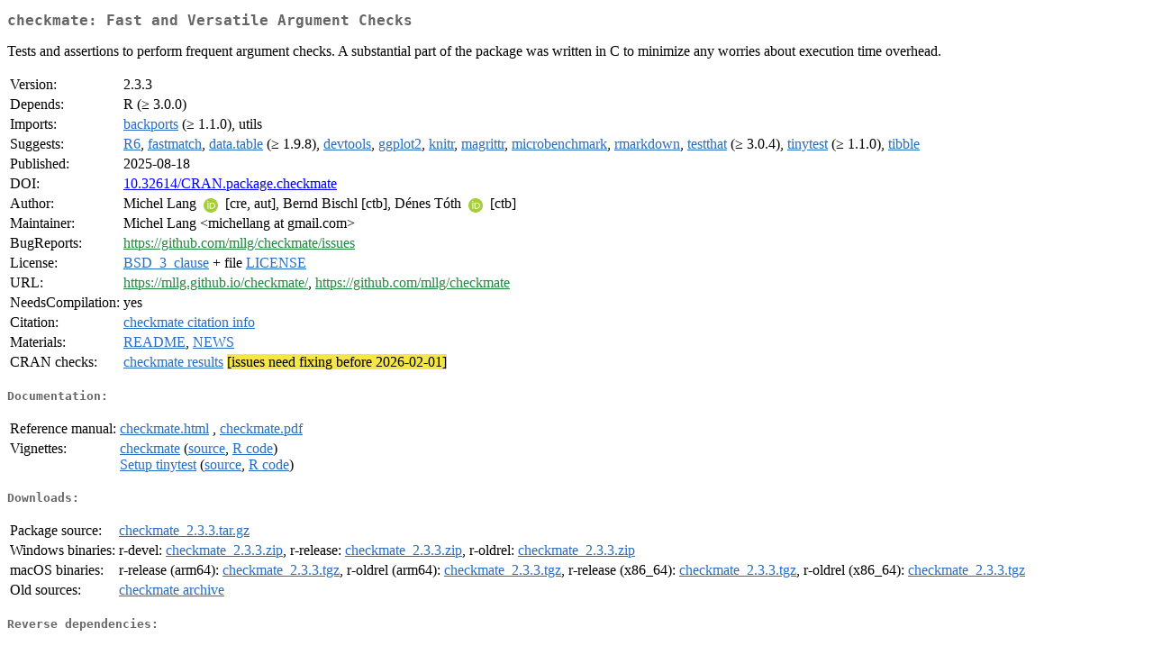

--- FILE ---
content_type: text/html; charset=utf-8
request_url: https://stat.ethz.ch/CRAN/web/packages/checkmate/index.html
body_size: 51432
content:
<!DOCTYPE html>
<html>
<head>
<title>CRAN: Package checkmate</title>
<link rel="canonical" href="https://CRAN.R-project.org/package=checkmate"/>
<link rel="stylesheet" type="text/css" href="../../CRAN_web.css" />
<meta http-equiv="Content-Type" content="text/html; charset=utf-8" />
<meta name="viewport" content="width=device-width, initial-scale=1.0, user-scalable=yes"/>
<meta name="citation_title" content="Fast and Versatile Argument Checks [R package checkmate version 2.3.3]" />
<meta name="citation_author" content="Michel Lang" />
<meta name="citation_publication_date" content="2025-08-18" />
<meta name="citation_public_url" content="https://CRAN.R-project.org/package=checkmate" />
<meta name="DC.identifier" content="https://CRAN.R-project.org/package=checkmate" />
<meta name="DC.publisher" content="Comprehensive R Archive Network (CRAN)" />
<meta name="twitter:card" content="summary" />
<meta property="og:title" content="checkmate: Fast and Versatile Argument Checks" />
<meta property="og:description" content="Tests and assertions to perform frequent argument checks. A substantial part of the package was written in C to minimize any worries about execution time overhead." />
<meta property="og:image" content="https://CRAN.R-project.org/CRANlogo.png" />
<meta property="og:type" content="website" />
<meta property="og:url" content="https://CRAN.R-project.org/package=checkmate" />
<style type="text/css">
  table td { vertical-align: top; }
</style>
</head>
<body>
<div class="container">
<h2>checkmate: Fast and Versatile Argument Checks</h2>
<p>Tests and assertions to perform frequent argument checks. A
    substantial part of the package was written in C to minimize any worries
    about execution time overhead.</p>
<table>
<tr>
<td>Version:</td>
<td>2.3.3</td>
</tr>
<tr>
<td>Depends:</td>
<td>R (&ge; 3.0.0)</td>
</tr>
<tr>
<td>Imports:</td>
<td><a href="../backports/index.html"><span class="CRAN">backports</span></a> (&ge; 1.1.0), utils</td>
</tr>
<tr>
<td>Suggests:</td>
<td><a href="../R6/index.html"><span class="CRAN">R6</span></a>, <a href="../fastmatch/index.html"><span class="CRAN">fastmatch</span></a>, <a href="../data.table/index.html"><span class="CRAN">data.table</span></a> (&ge; 1.9.8), <a href="../devtools/index.html"><span class="CRAN">devtools</span></a>, <a href="../ggplot2/index.html"><span class="CRAN">ggplot2</span></a>, <a href="../knitr/index.html"><span class="CRAN">knitr</span></a>, <a href="../magrittr/index.html"><span class="CRAN">magrittr</span></a>, <a href="../microbenchmark/index.html"><span class="CRAN">microbenchmark</span></a>, <a href="../rmarkdown/index.html"><span class="CRAN">rmarkdown</span></a>, <a href="../testthat/index.html"><span class="CRAN">testthat</span></a> (&ge;
3.0.4), <a href="../tinytest/index.html"><span class="CRAN">tinytest</span></a> (&ge; 1.1.0), <a href="../tibble/index.html"><span class="CRAN">tibble</span></a></td>
</tr>
<tr>
<td>Published:</td>
<td>2025-08-18</td>
</tr>
<tr>
<td>DOI:</td>
<td><a href="https://doi.org/10.32614/CRAN.package.checkmate">10.32614/CRAN.package.checkmate</a></td>
</tr>
<tr>
<td>Author:</td>
<td>Michel Lang <a href="https://orcid.org/0000-0001-9754-0393" target="_top"><img alt="ORCID iD" src="../../orcid.svg" style="width:16px; height:16px; margin-left:4px; margin-right:4px; vertical-align:middle" /></a> [cre,
    aut],
  Bernd Bischl [ctb],
  Dénes Tóth <a href="https://orcid.org/0000-0003-4262-3217" target="_top"><img alt="ORCID iD" src="../../orcid.svg" style="width:16px; height:16px; margin-left:4px; margin-right:4px; vertical-align:middle" /></a> [ctb]</td>
</tr>
<tr>
<td>Maintainer:</td>
<td>Michel Lang  &#x3c;&#x6d;&#x69;&#x63;&#x68;&#x65;&#x6c;&#x6c;&#x61;&#x6e;&#x67;&#x20;&#x61;&#x74;&#x20;&#x67;&#x6d;&#x61;&#x69;&#x6c;&#x2e;&#x63;&#x6f;&#x6d;&#x3e;</td>
</tr>
<tr>
<td>BugReports:</td>
<td><a href="https://github.com/mllg/checkmate/issues" target="_top"><span class="GitHub">https://github.com/mllg/checkmate/issues</span></a></td>
</tr>
<tr>
<td>License:</td>
<td><a href="../../licenses/BSD_3_clause"><span class="CRAN">BSD_3_clause</span></a> + file <a href="LICENSE"><span class="CRAN">LICENSE</span></a></td>
</tr>
<tr>
<td>URL:</td>
<td><a href="https://mllg.github.io/checkmate/" target="_top"><span class="GitHub">https://mllg.github.io/checkmate/</span></a>,
<a href="https://github.com/mllg/checkmate" target="_top"><span class="GitHub">https://github.com/mllg/checkmate</span></a></td>
</tr>
<tr>
<td>NeedsCompilation:</td>
<td>yes</td>
</tr>
<tr>
<td>Citation:</td>
<td><a href="citation.html"><span class="CRAN">checkmate citation info</span></a> </td>
</tr>
<tr>
<td>Materials:</td>
<td><a href="readme/README.html"><span class="CRAN">README</span></a>, <a href="news/news.html"><span class="CRAN">NEWS</span></a> </td>
</tr>
<tr>
<td>CRAN&nbsp;checks:</td>
<td><a href="../../checks/check_results_checkmate.html"><span class="CRAN">checkmate results</span></a> <span style="background-color:#F4E646;">[issues need fixing before 2026-02-01]</span></td>
</tr>
</table>
<h4>Documentation:</h4>
<table>
<tr>
<td>Reference&nbsp;manual:</td>
<td>
 <a href="refman/checkmate.html"><span class="CRAN">checkmate.html</span></a> ,  <a href="checkmate.pdf"><span class="CRAN">checkmate.pdf</span></a> 
</td>
</tr>
<tr>
<td>Vignettes:</td>
<td>
<a href="vignettes/checkmate.html"><span class="CRAN">checkmate</span></a> (<a href="vignettes/checkmate.Rmd" type="text/plain; charset=utf-8"><span class="CRAN">source</span></a>, <a href="vignettes/checkmate.R" type="text/plain; charset=utf-8"><span class="CRAN">R code</span></a>)<br/>
<a href="vignettes/tinytest.html"><span class="CRAN">Setup tinytest</span></a> (<a href="vignettes/tinytest.Rmd" type="text/plain; charset=utf-8"><span class="CRAN">source</span></a>, <a href="vignettes/tinytest.R" type="text/plain; charset=utf-8"><span class="CRAN">R code</span></a>)<br/>
</td>
</tr>
</table>
<h4>Downloads:</h4>
<table>
<tr>
<td> Package&nbsp;source: </td>
<td> <a href="../../../src/contrib/checkmate_2.3.3.tar.gz"> <span class="CRAN"> checkmate_2.3.3.tar.gz </span> </a> </td>
</tr>
<tr>
<td> Windows&nbsp;binaries: </td>
<td> r-devel: <a href="../../../bin/windows/contrib/4.6/checkmate_2.3.3.zip"><span class="CRAN">checkmate_2.3.3.zip</span></a>, r-release: <a href="../../../bin/windows/contrib/4.5/checkmate_2.3.3.zip"><span class="CRAN">checkmate_2.3.3.zip</span></a>, r-oldrel: <a href="../../../bin/windows/contrib/4.4/checkmate_2.3.3.zip"><span class="CRAN">checkmate_2.3.3.zip</span></a> </td>
</tr>
<tr>
<td> macOS&nbsp;binaries: </td>
<td> r-release (arm64): <a href="../../../bin/macosx/big-sur-arm64/contrib/4.5/checkmate_2.3.3.tgz"><span class="CRAN">checkmate_2.3.3.tgz</span></a>, r-oldrel (arm64): <a href="../../../bin/macosx/big-sur-arm64/contrib/4.4/checkmate_2.3.3.tgz"><span class="CRAN">checkmate_2.3.3.tgz</span></a>, r-release (x86_64): <a href="../../../bin/macosx/big-sur-x86_64/contrib/4.5/checkmate_2.3.3.tgz"><span class="CRAN">checkmate_2.3.3.tgz</span></a>, r-oldrel (x86_64): <a href="../../../bin/macosx/big-sur-x86_64/contrib/4.4/checkmate_2.3.3.tgz"><span class="CRAN">checkmate_2.3.3.tgz</span></a> </td>
</tr>
<tr>
<td> Old&nbsp;sources: </td>
<td> <a href="https://CRAN.R-project.org/src/contrib/Archive/checkmate"> <span class="CRAN"> checkmate archive </span> </a> </td>
</tr>
</table>
<h4>Reverse dependencies:</h4>
<table>
<tr>
<td>Reverse&nbsp;depends:</td>
<td><a href="../cmaesr/index.html"><span class="CRAN">cmaesr</span></a>, <a href="../forestplot/index.html"><span class="CRAN">forestplot</span></a>, <a href="https://www.bioconductor.org/packages/release/bioc/html/genomicInstability.html" target="_top"><span class="BioC">genomicInstability</span></a>, <a href="../smoof/index.html"><span class="CRAN">smoof</span></a>, <a href="https://www.bioconductor.org/packages/release/bioc/html/SNPhood.html" target="_top"><span class="BioC">SNPhood</span></a></td>
</tr>
<tr>
<td>Reverse&nbsp;imports:</td>
<td><a href="../accessibility/index.html"><span class="CRAN">accessibility</span></a>, <a href="https://www.bioconductor.org/packages/release/bioc/html/ADImpute.html" target="_top"><span class="BioC">ADImpute</span></a>, <a href="../adproclus/index.html"><span class="CRAN">adproclus</span></a>, <a href="../aeddo/index.html"><span class="CRAN">aeddo</span></a>, <a href="../aedseo/index.html"><span class="CRAN">aedseo</span></a>, <a href="../aldvmm/index.html"><span class="CRAN">aldvmm</span></a>, <a href="../amt/index.html"><span class="CRAN">amt</span></a>, <a href="https://www.bioconductor.org/packages/release/bioc/html/anglemania.html" target="_top"><span class="BioC">anglemania</span></a>, <a href="../ao/index.html"><span class="CRAN">ao</span></a>, <a href="../aopdata/index.html"><span class="CRAN">aopdata</span></a>, <a href="../APCtools/index.html"><span class="CRAN">APCtools</span></a>, <a href="../aRD/index.html"><span class="CRAN">aRD</span></a>, <a href="../aslib/index.html"><span class="CRAN">aslib</span></a>, <a href="../astgrepr/index.html"><span class="CRAN">astgrepr</span></a>, <a href="../autocogs/index.html"><span class="CRAN">autocogs</span></a>, <a href="../autoslider.core/index.html"><span class="CRAN">autoslider.core</span></a>, <a href="../autothresholdr/index.html"><span class="CRAN">autothresholdr</span></a>, <a href="../babelmixr2/index.html"><span class="CRAN">babelmixr2</span></a>, <a href="../bartMachine/index.html"><span class="CRAN">bartMachine</span></a>, <a href="../baRulho/index.html"><span class="CRAN">baRulho</span></a>, <a href="../BatchExperiments/index.html"><span class="CRAN">BatchExperiments</span></a>, <a href="../BatchJobs/index.html"><span class="CRAN">BatchJobs</span></a>, <a href="../batchtools/index.html"><span class="CRAN">batchtools</span></a>, <a href="../bayesDiagnostics/index.html"><span class="CRAN">bayesDiagnostics</span></a>, <a href="../BayesFBHborrow/index.html"><span class="CRAN">BayesFBHborrow</span></a>, <a href="../BayesFM/index.html"><span class="CRAN">BayesFM</span></a>, <a href="../BayesianMCPMod/index.html"><span class="CRAN">BayesianMCPMod</span></a>, <a href="../bayesSSM/index.html"><span class="CRAN">bayesSSM</span></a>, <a href="../bbk/index.html"><span class="CRAN">bbk</span></a>, <a href="../BBmisc/index.html"><span class="CRAN">BBmisc</span></a>, <a href="../bbotk/index.html"><span class="CRAN">bbotk</span></a>, <a href="../Bchron/index.html"><span class="CRAN">Bchron</span></a>, <a href="../beaver/index.html"><span class="CRAN">beaver</span></a>, <a href="../bidsr/index.html"><span class="CRAN">bidsr</span></a>, <a href="../BioTIMEr/index.html"><span class="CRAN">BioTIMEr</span></a>, <a href="../bitfield/index.html"><span class="CRAN">bitfield</span></a>, <a href="../bonsaiforest/index.html"><span class="CRAN">bonsaiforest</span></a>, <a href="../boostrq/index.html"><span class="CRAN">boostrq</span></a>, <a href="../bootGOF/index.html"><span class="CRAN">bootGOF</span></a>, <a href="../botor/index.html"><span class="CRAN">botor</span></a>, <a href="../brandr/index.html"><span class="CRAN">brandr</span></a>, <a href="../brclimr/index.html"><span class="CRAN">brclimr</span></a>, <a href="../bssm/index.html"><span class="CRAN">bssm</span></a>, <a href="../BSW/index.html"><span class="CRAN">BSW</span></a>, <a href="https://www.bioconductor.org/packages/release/bioc/html/CalibraCurve.html" target="_top"><span class="BioC">CalibraCurve</span></a>, <a href="../carbonr/index.html"><span class="CRAN">carbonr</span></a>, <a href="../caretSDM/index.html"><span class="CRAN">caretSDM</span></a>, <a href="../causalPAF/index.html"><span class="CRAN">causalPAF</span></a>, <a href="../causalweight/index.html"><span class="CRAN">causalweight</span></a>, <a href="../CDMConnector/index.html"><span class="CRAN">CDMConnector</span></a>, <a href="../censobr/index.html"><span class="CRAN">censobr</span></a>, <a href="../centerline/index.html"><span class="CRAN">centerline</span></a>, <a href="../cfr/index.html"><span class="CRAN">cfr</span></a>, <a href="../Characterization/index.html"><span class="CRAN">Characterization</span></a>, <a href="../checkCLI/index.html"><span class="CRAN">checkCLI</span></a>, <a href="../chevron/index.html"><span class="CRAN">chevron</span></a>, <a href="https://www.bioconductor.org/packages/release/bioc/html/chimeraviz.html" target="_top"><span class="BioC">chimeraviz</span></a>, <a href="../choicedata/index.html"><span class="CRAN">choicedata</span></a>, <a href="../chooseGCM/index.html"><span class="CRAN">chooseGCM</span></a>, <a href="../ci/index.html"><span class="CRAN">ci</span></a>, <a href="../cito/index.html"><span class="CRAN">cito</span></a>, <a href="../cld/index.html"><span class="CRAN">cld</span></a>, <a href="../cleanepi/index.html"><span class="CRAN">cleanepi</span></a>, <a href="../cleanr/index.html"><span class="CRAN">cleanr</span></a>, <a href="../clustree/index.html"><span class="CRAN">clustree</span></a>, <a href="../codified/index.html"><span class="CRAN">codified</span></a>, <a href="../codyna/index.html"><span class="CRAN">codyna</span></a>, <a href="../CohortGenerator/index.html"><span class="CRAN">CohortGenerator</span></a>, <a href="../cointReg/index.html"><span class="CRAN">cointReg</span></a>, <a href="../ColOpenData/index.html"><span class="CRAN">ColOpenData</span></a>, <a href="../comorbidity/index.html"><span class="CRAN">comorbidity</span></a>, <a href="../connector/index.html"><span class="CRAN">connector</span></a>, <a href="../connector.databricks/index.html"><span class="CRAN">connector.databricks</span></a>, <a href="../conogive/index.html"><span class="CRAN">conogive</span></a>, <a href="../contdid/index.html"><span class="CRAN">contdid</span></a>, <a href="https://www.bioconductor.org/packages/release/bioc/html/CoreGx.html" target="_top"><span class="BioC">CoreGx</span></a>, <a href="../cosimmr/index.html"><span class="CRAN">cosimmr</span></a>, <a href="../counterfactuals/index.html"><span class="CRAN">counterfactuals</span></a>, <a href="../cre.dcf/index.html"><span class="CRAN">cre.dcf</span></a>, <a href="../crmPack/index.html"><span class="CRAN">crmPack</span></a>, <a href="../CrossClustering/index.html"><span class="CRAN">CrossClustering</span></a>, <a href="../crosstable/index.html"><span class="CRAN">crosstable</span></a>, <a href="../crumble/index.html"><span class="CRAN">crumble</span></a>, <a href="../cucumber/index.html"><span class="CRAN">cucumber</span></a>, <a href="../cvms/index.html"><span class="CRAN">cvms</span></a>, <a href="../cyclestreets/index.html"><span class="CRAN">cyclestreets</span></a>, <a href="https://www.bioconductor.org/packages/release/bioc/html/cypress.html" target="_top"><span class="BioC">cypress</span></a>, <a href="../dapper/index.html"><span class="CRAN">dapper</span></a>, <a href="../DatabaseConnector/index.html"><span class="CRAN">DatabaseConnector</span></a>, <a href="../dataverse/index.html"><span class="CRAN">dataverse</span></a>, <a href="../DCCA/index.html"><span class="CRAN">DCCA</span></a>, <a href="https://www.bioconductor.org/packages/release/bioc/html/DEFormats.html" target="_top"><span class="BioC">DEFormats</span></a>, <a href="../detrendr/index.html"><span class="CRAN">detrendr</span></a>, <a href="https://www.bioconductor.org/packages/release/bioc/html/diffuStats.html" target="_top"><span class="BioC">diffuStats</span></a>, <a href="../discharge/index.html"><span class="CRAN">discharge</span></a>, <a href="../DiscreteDatasets/index.html"><span class="CRAN">DiscreteDatasets</span></a>, <a href="../DiscreteFDR/index.html"><span class="CRAN">DiscreteFDR</span></a>, <a href="../DiscreteFWER/index.html"><span class="CRAN">DiscreteFWER</span></a>, <a href="../DiscreteTests/index.html"><span class="CRAN">DiscreteTests</span></a>, <a href="../diseasystore/index.html"><span class="CRAN">diseasystore</span></a>, <a href="../distfromq/index.html"><span class="CRAN">distfromq</span></a>, <a href="../distionary/index.html"><span class="CRAN">distionary</span></a>, <a href="../distplyr/index.html"><span class="CRAN">distplyr</span></a>, <a href="../DistributionIV/index.html"><span class="CRAN">DistributionIV</span></a>, <a href="../document/index.html"><span class="CRAN">document</span></a>, <a href="../DoubleML/index.html"><span class="CRAN">DoubleML</span></a>, <a href="../DrugExposureDiagnostics/index.html"><span class="CRAN">DrugExposureDiagnostics</span></a>, <a href="../DTSg/index.html"><span class="CRAN">DTSg</span></a>, <a href="../dunlin/index.html"><span class="CRAN">dunlin</span></a>, <a href="../dynamite/index.html"><span class="CRAN">dynamite</span></a>, <a href="../easybio/index.html"><span class="CRAN">easybio</span></a>, <a href="../eatRep/index.html"><span class="CRAN">eatRep</span></a>, <a href="../eatTools/index.html"><span class="CRAN">eatTools</span></a>, <a href="../ebvcube/index.html"><span class="CRAN">ebvcube</span></a>, <a href="../ecostate/index.html"><span class="CRAN">ecostate</span></a>, <a href="../ecr/index.html"><span class="CRAN">ecr</span></a>, <a href="../EFAfactors/index.html"><span class="CRAN">EFAfactors</span></a>, <a href="../EFAtools/index.html"><span class="CRAN">EFAtools</span></a>, <a href="../EGM/index.html"><span class="CRAN">EGM</span></a>, <a href="../emodnet.wfs/index.html"><span class="CRAN">emodnet.wfs</span></a>, <a href="../enderecobr/index.html"><span class="CRAN">enderecobr</span></a>, <a href="../epichains/index.html"><span class="CRAN">epichains</span></a>, <a href="../epicmodel/index.html"><span class="CRAN">epicmodel</span></a>, <a href="../epidatr/index.html"><span class="CRAN">epidatr</span></a>, <a href="../EpiNow2/index.html"><span class="CRAN">EpiNow2</span></a>, <a href="../epiparameter/index.html"><span class="CRAN">epiparameter</span></a>, <a href="https://www.bioconductor.org/packages/release/bioc/html/epiregulon.html" target="_top"><span class="BioC">epiregulon</span></a>, <a href="https://www.bioconductor.org/packages/release/bioc/html/epiregulon.extra.html" target="_top"><span class="BioC">epiregulon.extra</span></a>, <a href="../eplusr/index.html"><span class="CRAN">eplusr</span></a>, <a href="../exampletestr/index.html"><span class="CRAN">exampletestr</span></a>, <a href="../excerptr/index.html"><span class="CRAN">excerptr</span></a>, <a href="../fail/index.html"><span class="CRAN">fail</span></a>, <a href="../famish/index.html"><span class="CRAN">famish</span></a>, <a href="../farff/index.html"><span class="CRAN">farff</span></a>, <a href="../fastLogisticRegressionWrap/index.html"><span class="CRAN">fastLogisticRegressionWrap</span></a>, <a href="../fastVoteR/index.html"><span class="CRAN">fastVoteR</span></a>, <a href="../FCO/index.html"><span class="CRAN">FCO</span></a>, <a href="../FDX/index.html"><span class="CRAN">FDX</span></a>, <a href="../FeatureExtraction/index.html"><span class="CRAN">FeatureExtraction</span></a>, <a href="../ffscrapr/index.html"><span class="CRAN">ffscrapr</span></a>, <a href="../fHMM/index.html"><span class="CRAN">fHMM</span></a>, <a href="../filesstrings/index.html"><span class="CRAN">filesstrings</span></a>, <a href="../finalsize/index.html"><span class="CRAN">finalsize</span></a>, <a href="../fixtuRes/index.html"><span class="CRAN">fixtuRes</span></a>, <a href="../flacco/index.html"><span class="CRAN">flacco</span></a>, <a href="../flipdownr/index.html"><span class="CRAN">flipdownr</span></a>, <a href="../fmeffects/index.html"><span class="CRAN">fmeffects</span></a>, <a href="../formatdown/index.html"><span class="CRAN">formatdown</span></a>, <a href="../formatters/index.html"><span class="CRAN">formatters</span></a>, <a href="../funStatTest/index.html"><span class="CRAN">funStatTest</span></a>, <a href="../future.batchtools/index.html"><span class="CRAN">future.batchtools</span></a>, <a href="https://www.bioconductor.org/packages/release/bioc/html/gDRcore.html" target="_top"><span class="BioC">gDRcore</span></a>, <a href="https://www.bioconductor.org/packages/release/bioc/html/gDRimport.html" target="_top"><span class="BioC">gDRimport</span></a>, <a href="https://www.bioconductor.org/packages/release/bioc/html/gDRstyle.html" target="_top"><span class="BioC">gDRstyle</span></a>, <a href="https://www.bioconductor.org/packages/release/data/experiment/html/gDRtestData.html" target="_top"><span class="BioC">gDRtestData</span></a>, <a href="https://www.bioconductor.org/packages/release/bioc/html/gDRutils.html" target="_top"><span class="BioC">gDRutils</span></a>, <a href="../geboes.score/index.html"><span class="CRAN">geboes.score</span></a>, <a href="../geocodebr/index.html"><span class="CRAN">geocodebr</span></a>, <a href="../ggbrain/index.html"><span class="CRAN">ggbrain</span></a>, <a href="../ggparty/index.html"><span class="CRAN">ggparty</span></a>, <a href="../ggplot2.utils/index.html"><span class="CRAN">ggplot2.utils</span></a>, <a href="../ggPMX/index.html"><span class="CRAN">ggPMX</span></a>, <a href="../ggtibble/index.html"><span class="CRAN">ggtibble</span></a>, <a href="https://www.bioconductor.org/packages/release/bioc/html/glmSparseNet.html" target="_top"><span class="BioC">glmSparseNet</span></a>, <a href="../glyparse/index.html"><span class="CRAN">glyparse</span></a>, <a href="../glyrepr/index.html"><span class="CRAN">glyrepr</span></a>, <a href="../Gmisc/index.html"><span class="CRAN">Gmisc</span></a>, <a href="../godley/index.html"><span class="CRAN">godley</span></a>, <a href="../gofreg/index.html"><span class="CRAN">gofreg</span></a>, <a href="https://www.bioconductor.org/packages/release/bioc/html/GRaNIE.html" target="_top"><span class="BioC">GRaNIE</span></a>, <a href="../grapherator/index.html"><span class="CRAN">grapherator</span></a>, <a href="../grattan/index.html"><span class="CRAN">grattan</span></a>, <a href="../GreedyExperimentalDesign/index.html"><span class="CRAN">GreedyExperimentalDesign</span></a>, <a href="../gridstackeR/index.html"><span class="CRAN">gridstackeR</span></a>, <a href="../groupdata2/index.html"><span class="CRAN">groupdata2</span></a>, <a href="../gtfs2emis/index.html"><span class="CRAN">gtfs2emis</span></a>, <a href="../gtfs2gps/index.html"><span class="CRAN">gtfs2gps</span></a>, <a href="../gtfstools/index.html"><span class="CRAN">gtfstools</span></a>, <a href="../hcruR/index.html"><span class="CRAN">hcruR</span></a>, <a href="../hdf5r.Extra/index.html"><span class="CRAN">hdf5r.Extra</span></a>, <a href="../hdflex/index.html"><span class="CRAN">hdflex</span></a>, <a href="../hdm/index.html"><span class="CRAN">hdm</span></a>, <a href="https://www.bioconductor.org/packages/release/bioc/html/hermes.html" target="_top"><span class="BioC">hermes</span></a>, <a href="../hetu/index.html"><span class="CRAN">hetu</span></a>, <a href="https://www.bioconductor.org/packages/release/bioc/html/HicAggR.html" target="_top"><span class="BioC">HicAggR</span></a>, <a href="../hidradenitis/index.html"><span class="CRAN">hidradenitis</span></a>, <a href="../highs/index.html"><span class="CRAN">highs</span></a>, <a href="../holiglm/index.html"><span class="CRAN">holiglm</span></a>, <a href="../HospitalNetwork/index.html"><span class="CRAN">HospitalNetwork</span></a>, <a href="../htmlTable/index.html"><span class="CRAN">htmlTable</span></a>, <a href="../hubUtils/index.html"><span class="CRAN">hubUtils</span></a>, <a href="../hydroState/index.html"><span class="CRAN">hydroState</span></a>, <a href="../HyMETT/index.html"><span class="CRAN">HyMETT</span></a>, <a href="../IBMPopSim/index.html"><span class="CRAN">IBMPopSim</span></a>, <a href="../ICEbox/index.html"><span class="CRAN">ICEbox</span></a>, <a href="../icmstate/index.html"><span class="CRAN">icmstate</span></a>, <a href="../icpack/index.html"><span class="CRAN">icpack</span></a>, <a href="../ie2misc/index.html"><span class="CRAN">ie2misc</span></a>, <a href="https://www.bioconductor.org/packages/release/bioc/html/igvShiny.html" target="_top"><span class="BioC">igvShiny</span></a>, <a href="../ijtiff/index.html"><span class="CRAN">ijtiff</span></a>, <a href="../imaginator/index.html"><span class="CRAN">imaginator</span></a>, <a href="../iml/index.html"><span class="CRAN">iml</span></a>, <a href="../immunarch/index.html"><span class="CRAN">immunarch</span></a>, <a href="../immundata/index.html"><span class="CRAN">immundata</span></a>, <a href="../inDAGO/index.html"><span class="CRAN">inDAGO</span></a>, <a href="../injurytools/index.html"><span class="CRAN">injurytools</span></a>, <a href="../inlcolor/index.html"><span class="CRAN">inlcolor</span></a>, <a href="../inlpubs/index.html"><span class="CRAN">inlpubs</span></a>, <a href="../innsight/index.html"><span class="CRAN">innsight</span></a>, <a href="../ino/index.html"><span class="CRAN">ino</span></a>, <a href="../install.load/index.html"><span class="CRAN">install.load</span></a>, <a href="../ipeaplot/index.html"><span class="CRAN">ipeaplot</span></a>, <a href="../itsdm/index.html"><span class="CRAN">itsdm</span></a>, <a href="../ivo.table/index.html"><span class="CRAN">ivo.table</span></a>, <a href="../IxPopDyMod/index.html"><span class="CRAN">IxPopDyMod</span></a>, <a href="https://www.bioconductor.org/packages/release/data/experiment/html/JohnsonKinaseData.html" target="_top"><span class="BioC">JohnsonKinaseData</span></a>, <a href="../journalR/index.html"><span class="CRAN">journalR</span></a>, <a href="../junco/index.html"><span class="CRAN">junco</span></a>, <a href="https://www.bioconductor.org/packages/release/bioc/html/katdetectr.html" target="_top"><span class="BioC">katdetectr</span></a>, <a href="../kgen/index.html"><span class="CRAN">kgen</span></a>, <a href="../KMunicate/index.html"><span class="CRAN">KMunicate</span></a>, <a href="../ladder/index.html"><span class="CRAN">ladder</span></a>, <a href="../lazysql/index.html"><span class="CRAN">lazysql</span></a>, <a href="../ldaPrototype/index.html"><span class="CRAN">ldaPrototype</span></a>, <a href="../leafdown/index.html"><span class="CRAN">leafdown</span></a>, <a href="../learnr/index.html"><span class="CRAN">learnr</span></a>, <a href="../limorhyde2/index.html"><span class="CRAN">limorhyde2</span></a>, <a href="../linelist/index.html"><span class="CRAN">linelist</span></a>, <a href="../llama/index.html"><span class="CRAN">llama</span></a>, <a href="../lmtp/index.html"><span class="CRAN">lmtp</span></a>, <a href="../localICE/index.html"><span class="CRAN">localICE</span></a>, <a href="../logolink/index.html"><span class="CRAN">logolink</span></a>, <a href="../longmixr/index.html"><span class="CRAN">longmixr</span></a>, <a href="../loo/index.html"><span class="CRAN">loo</span></a>, <a href="../lotri/index.html"><span class="CRAN">lotri</span></a>, <a href="../mallet/index.html"><span class="CRAN">mallet</span></a>, <a href="../maraca/index.html"><span class="CRAN">maraca</span></a>, <a href="../marginaleffects/index.html"><span class="CRAN">marginaleffects</span></a>, <a href="../markmyassignment/index.html"><span class="CRAN">markmyassignment</span></a>, <a href="../matchedcc/index.html"><span class="CRAN">matchedcc</span></a>, <a href="../maths.genealogy/index.html"><span class="CRAN">maths.genealogy</span></a>, <a href="../matrixprofiler/index.html"><span class="CRAN">matrixprofiler</span></a>, <a href="../MBNMAdose/index.html"><span class="CRAN">MBNMAdose</span></a>, <a href="../MBNMAtime/index.html"><span class="CRAN">MBNMAtime</span></a>, <a href="../mcboost/index.html"><span class="CRAN">mcboost</span></a>, <a href="../mcMST/index.html"><span class="CRAN">mcMST</span></a>, <a href="../mcparallelDo/index.html"><span class="CRAN">mcparallelDo</span></a>, <a href="../mcradds/index.html"><span class="CRAN">mcradds</span></a>, <a href="../mctq/index.html"><span class="CRAN">mctq</span></a>, <a href="../md4r/index.html"><span class="CRAN">md4r</span></a>, <a href="../melt/index.html"><span class="CRAN">melt</span></a>, <a href="../metaRange/index.html"><span class="CRAN">metaRange</span></a>, <a href="../metR/index.html"><span class="CRAN">metR</span></a>, <a href="../midfieldr/index.html"><span class="CRAN">midfieldr</span></a>, <a href="../miesmuschel/index.html"><span class="CRAN">miesmuschel</span></a>, <a href="../mifa/index.html"><span class="CRAN">mifa</span></a>, <a href="../mini007/index.html"><span class="CRAN">mini007</span></a>, <a href="../miniPCH/index.html"><span class="CRAN">miniPCH</span></a>, <a href="../minter/index.html"><span class="CRAN">minter</span></a>, <a href="../mlr/index.html"><span class="CRAN">mlr</span></a>, <a href="../mlr3/index.html"><span class="CRAN">mlr3</span></a>, <a href="../mlr3batchmark/index.html"><span class="CRAN">mlr3batchmark</span></a>, <a href="../mlr3benchmark/index.html"><span class="CRAN">mlr3benchmark</span></a>, <a href="../mlr3cluster/index.html"><span class="CRAN">mlr3cluster</span></a>, <a href="../mlr3db/index.html"><span class="CRAN">mlr3db</span></a>, <a href="../mlr3fairness/index.html"><span class="CRAN">mlr3fairness</span></a>, <a href="../mlr3fda/index.html"><span class="CRAN">mlr3fda</span></a>, <a href="../mlr3filters/index.html"><span class="CRAN">mlr3filters</span></a>, <a href="../mlr3fselect/index.html"><span class="CRAN">mlr3fselect</span></a>, <a href="../mlr3hyperband/index.html"><span class="CRAN">mlr3hyperband</span></a>, <a href="../mlr3inferr/index.html"><span class="CRAN">mlr3inferr</span></a>, <a href="../mlr3learners/index.html"><span class="CRAN">mlr3learners</span></a>, <a href="../mlr3mbo/index.html"><span class="CRAN">mlr3mbo</span></a>, <a href="../mlr3measures/index.html"><span class="CRAN">mlr3measures</span></a>, <a href="../mlr3misc/index.html"><span class="CRAN">mlr3misc</span></a>, <a href="../mlr3oml/index.html"><span class="CRAN">mlr3oml</span></a>, <a href="../mlr3pipelines/index.html"><span class="CRAN">mlr3pipelines</span></a>, <a href="../mlr3resampling/index.html"><span class="CRAN">mlr3resampling</span></a>, <a href="../mlr3spatial/index.html"><span class="CRAN">mlr3spatial</span></a>, <a href="../mlr3spatiotempcv/index.html"><span class="CRAN">mlr3spatiotempcv</span></a>, <a href="../mlr3summary/index.html"><span class="CRAN">mlr3summary</span></a>, <a href="../mlr3superlearner/index.html"><span class="CRAN">mlr3superlearner</span></a>, <a href="../mlr3torch/index.html"><span class="CRAN">mlr3torch</span></a>, <a href="../mlr3tuning/index.html"><span class="CRAN">mlr3tuning</span></a>, <a href="../mlr3tuningspaces/index.html"><span class="CRAN">mlr3tuningspaces</span></a>, <a href="../mlr3viz/index.html"><span class="CRAN">mlr3viz</span></a>, <a href="../mlrCPO/index.html"><span class="CRAN">mlrCPO</span></a>, <a href="../mlrintermbo/index.html"><span class="CRAN">mlrintermbo</span></a>, <a href="../mlrMBO/index.html"><span class="CRAN">mlrMBO</span></a>, <a href="../mmrm/index.html"><span class="CRAN">mmrm</span></a>, <a href="../modelsummary/index.html"><span class="CRAN">modelsummary</span></a>, <a href="../monolix2rx/index.html"><span class="CRAN">monolix2rx</span></a>, <a href="https://www.bioconductor.org/packages/release/bioc/html/MOSClip.html" target="_top"><span class="BioC">MOSClip</span></a>, <a href="../MplusAutomation/index.html"><span class="CRAN">MplusAutomation</span></a>, <a href="../mregions2/index.html"><span class="CRAN">mregions2</span></a>, <a href="https://www.bioconductor.org/packages/release/bioc/html/MSstats.html" target="_top"><span class="BioC">MSstats</span></a>, <a href="https://www.bioconductor.org/packages/release/bioc/html/MSstatsConvert.html" target="_top"><span class="BioC">MSstatsConvert</span></a>, <a href="https://www.bioconductor.org/packages/release/bioc/html/MSstatsLiP.html" target="_top"><span class="BioC">MSstatsLiP</span></a>, <a href="https://www.bioconductor.org/packages/release/bioc/html/MSstatsPTM.html" target="_top"><span class="BioC">MSstatsPTM</span></a>, <a href="https://www.bioconductor.org/packages/release/bioc/html/MSstatsTMT.html" target="_top"><span class="BioC">MSstatsTMT</span></a>, <a href="../muttest/index.html"><span class="CRAN">muttest</span></a>, <a href="../mvMAPIT/index.html"><span class="CRAN">mvMAPIT</span></a>, <a href="../nandb/index.html"><span class="CRAN">nandb</span></a>, <a href="../nat.utils/index.html"><span class="CRAN">nat.utils</span></a>, <a href="../nestcolor/index.html"><span class="CRAN">nestcolor</span></a>, <a href="../NetCoupler/index.html"><span class="CRAN">NetCoupler</span></a>, <a href="../NetworkInference/index.html"><span class="CRAN">NetworkInference</span></a>, <a href="https://www.bioconductor.org/packages/release/bioc/html/ngsReports.html" target="_top"><span class="BioC">ngsReports</span></a>, <a href="../nlmixr2est/index.html"><span class="CRAN">nlmixr2est</span></a>, <a href="../nlmixr2extra/index.html"><span class="CRAN">nlmixr2extra</span></a>, <a href="../nlmixr2lib/index.html"><span class="CRAN">nlmixr2lib</span></a>, <a href="../nonmem2rx/index.html"><span class="CRAN">nonmem2rx</span></a>, <a href="../npi/index.html"><span class="CRAN">npi</span></a>, <a href="../nseq/index.html"><span class="CRAN">nseq</span></a>, <a href="../oaii/index.html"><span class="CRAN">oaii</span></a>, <a href="../OBIC/index.html"><span class="CRAN">OBIC</span></a>, <a href="../occumb/index.html"><span class="CRAN">occumb</span></a>, <a href="../oeli/index.html"><span class="CRAN">oeli</span></a>, <a href="../OhdsiShinyAppBuilder/index.html"><span class="CRAN">OhdsiShinyAppBuilder</span></a>, <a href="../ohun/index.html"><span class="CRAN">ohun</span></a>, <a href="https://www.bioconductor.org/packages/release/bioc/html/OmnipathR.html" target="_top"><span class="BioC">OmnipathR</span></a>, <a href="../omophub/index.html"><span class="CRAN">omophub</span></a>, <a href="../OncoBayes2/index.html"><span class="CRAN">OncoBayes2</span></a>, <a href="../oncomsm/index.html"><span class="CRAN">oncomsm</span></a>, <a href="../openFDA/index.html"><span class="CRAN">openFDA</span></a>, <a href="../OpenML/index.html"><span class="CRAN">OpenML</span></a>, <a href="../opentripplanner/index.html"><span class="CRAN">opentripplanner</span></a>, <a href="../optimizeR/index.html"><span class="CRAN">optimizeR</span></a>, <a href="../ordbetareg/index.html"><span class="CRAN">ordbetareg</span></a>, <a href="../osdc/index.html"><span class="CRAN">osdc</span></a>, <a href="../otpr/index.html"><span class="CRAN">otpr</span></a>, <a href="../packager/index.html"><span class="CRAN">packager</span></a>, <a href="../packcircles/index.html"><span class="CRAN">packcircles</span></a>, <a href="../pammtools/index.html"><span class="CRAN">pammtools</span></a>, <a href="../panstarrs/index.html"><span class="CRAN">panstarrs</span></a>, <a href="../paradox/index.html"><span class="CRAN">paradox</span></a>, <a href="../parallelMap/index.html"><span class="CRAN">parallelMap</span></a>, <a href="../ParamHelpers/index.html"><span class="CRAN">ParamHelpers</span></a>, <a href="../PaRe/index.html"><span class="CRAN">PaRe</span></a>, <a href="../parsermd/index.html"><span class="CRAN">parsermd</span></a>, <a href="../pcpr/index.html"><span class="CRAN">pcpr</span></a>, <a href="../pdfminer/index.html"><span class="CRAN">pdfminer</span></a>, <a href="../Petersen/index.html"><span class="CRAN">Petersen</span></a>, <a href="https://www.bioconductor.org/packages/release/bioc/html/PharmacoGx.html" target="_top"><span class="BioC">PharmacoGx</span></a>, <a href="../phers/index.html"><span class="CRAN">phers</span></a>, <a href="../photosynthesis/index.html"><span class="CRAN">photosynthesis</span></a>, <a href="../pixiedust/index.html"><span class="CRAN">pixiedust</span></a>, <a href="../PKbioanalysis/index.html"><span class="CRAN">PKbioanalysis</span></a>, <a href="../pkgstats/index.html"><span class="CRAN">pkgstats</span></a>, <a href="../PKNCA/index.html"><span class="CRAN">PKNCA</span></a>, <a href="../pleioh2g/index.html"><span class="CRAN">pleioh2g</span></a>, <a href="../pmwg/index.html"><span class="CRAN">pmwg</span></a>, <a href="../pmxNODE/index.html"><span class="CRAN">pmxNODE</span></a>, <a href="../portvine/index.html"><span class="CRAN">portvine</span></a>, <a href="../posterior/index.html"><span class="CRAN">posterior</span></a>, <a href="../priorityelasticnet/index.html"><span class="CRAN">priorityelasticnet</span></a>, <a href="../prioritylasso/index.html"><span class="CRAN">prioritylasso</span></a>, <a href="../priorsense/index.html"><span class="CRAN">priorsense</span></a>, <a href="https://www.bioconductor.org/packages/release/bioc/html/ProteoDisco.html" target="_top"><span class="BioC">ProteoDisco</span></a>, <a href="../proverbs/index.html"><span class="CRAN">proverbs</span></a>, <a href="../psborrow2/index.html"><span class="CRAN">psborrow2</span></a>, <a href="../pushoverr/index.html"><span class="CRAN">pushoverr</span></a>, <a href="../pvda/index.html"><span class="CRAN">pvda</span></a>, <a href="../pxweb/index.html"><span class="CRAN">pxweb</span></a>, <a href="https://www.bioconductor.org/packages/release/bioc/html/QTLExperiment.html" target="_top"><span class="BioC">QTLExperiment</span></a>, <a href="../quest/index.html"><span class="CRAN">quest</span></a>, <a href="../quid/index.html"><span class="CRAN">quid</span></a>, <a href="../r5r/index.html"><span class="CRAN">r5r</span></a>, <a href="../radous/index.html"><span class="CRAN">radous</span></a>, <a href="../random.cdisc.data/index.html"><span class="CRAN">random.cdisc.data</span></a>, <a href="../rasciidoc/index.html"><span class="CRAN">rasciidoc</span></a>, <a href="../rATTAINS/index.html"><span class="CRAN">rATTAINS</span></a>, <a href="../RBesT/index.html"><span class="CRAN">RBesT</span></a>, <a href="../RBPcurve/index.html"><span class="CRAN">RBPcurve</span></a>, <a href="../rcrisp/index.html"><span class="CRAN">rcrisp</span></a>, <a href="../RDML/index.html"><span class="CRAN">RDML</span></a>, <a href="../reactable.extras/index.html"><span class="CRAN">reactable.extras</span></a>, <a href="../reactRouter/index.html"><span class="CRAN">reactRouter</span></a>, <a href="../readepi/index.html"><span class="CRAN">readepi</span></a>, <a href="../rearrr/index.html"><span class="CRAN">rearrr</span></a>, <a href="../redcapAPI/index.html"><span class="CRAN">redcapAPI</span></a>, <a href="../REDCapR/index.html"><span class="CRAN">REDCapR</span></a>, <a href="../REDCapTidieR/index.html"><span class="CRAN">REDCapTidieR</span></a>, <a href="../RestRserve/index.html"><span class="CRAN">RestRserve</span></a>, <a href="../ResultModelManager/index.html"><span class="CRAN">ResultModelManager</span></a>, <a href="../retel/index.html"><span class="CRAN">retel</span></a>, <a href="../REXoplanets/index.html"><span class="CRAN">REXoplanets</span></a>, <a href="../rflsgen/index.html"><span class="CRAN">rflsgen</span></a>, <a href="../Rigma/index.html"><span class="CRAN">Rigma</span></a>, <a href="../risk.assessr/index.html"><span class="CRAN">risk.assessr</span></a>, <a href="../rJavaEnv/index.html"><span class="CRAN">rJavaEnv</span></a>, <a href="../rjd3toolkit/index.html"><span class="CRAN">rjd3toolkit</span></a>, <a href="../rjstat/index.html"><span class="CRAN">rjstat</span></a>, <a href="../rlistings/index.html"><span class="CRAN">rlistings</span></a>, <a href="../RMediation/index.html"><span class="CRAN">RMediation</span></a>, <a href="../RobinCar2/index.html"><span class="CRAN">RobinCar2</span></a>, <a href="../RobinCID/index.html"><span class="CRAN">RobinCID</span></a>, <a href="../robnptests/index.html"><span class="CRAN">robnptests</span></a>, <a href="../ROI/index.html"><span class="CRAN">ROI</span></a>, <a href="../ROI.plugin.qpoases/index.html"><span class="CRAN">ROI.plugin.qpoases</span></a>, <a href="../rollinglda/index.html"><span class="CRAN">rollinglda</span></a>, <a href="../rosmium/index.html"><span class="CRAN">rosmium</span></a>, <a href="../RPhosFate/index.html"><span class="CRAN">RPhosFate</span></a>, <a href="../RprobitB/index.html"><span class="CRAN">RprobitB</span></a>, <a href="../rrandvec/index.html"><span class="CRAN">rrandvec</span></a>, <a href="../rsimsum/index.html"><span class="CRAN">rsimsum</span></a>, <a href="../rsprite2/index.html"><span class="CRAN">rsprite2</span></a>, <a href="../rsurveycto/index.html"><span class="CRAN">rsurveycto</span></a>, <a href="../rtables/index.html"><span class="CRAN">rtables</span></a>, <a href="../rtables.officer/index.html"><span class="CRAN">rtables.officer</span></a>, <a href="../rtestim/index.html"><span class="CRAN">rtestim</span></a>, <a href="../rush/index.html"><span class="CRAN">rush</span></a>, <a href="../rwarrior/index.html"><span class="CRAN">rwarrior</span></a>, <a href="../rxode2/index.html"><span class="CRAN">rxode2</span></a>, <a href="../rxode2ll/index.html"><span class="CRAN">rxode2ll</span></a>, <a href="../sacRebleu/index.html"><span class="CRAN">sacRebleu</span></a>, <a href="../safeframe/index.html"><span class="CRAN">safeframe</span></a>, <a href="../SAMprior/index.html"><span class="CRAN">SAMprior</span></a>, <a href="../sanityTracker/index.html"><span class="CRAN">sanityTracker</span></a>, <a href="../sasr/index.html"><span class="CRAN">sasr</span></a>, <a href="../savvyr/index.html"><span class="CRAN">savvyr</span></a>, <a href="../SCDB/index.html"><span class="CRAN">SCDB</span></a>, <a href="https://www.bioconductor.org/packages/release/data/experiment/html/scMultiome.html" target="_top"><span class="BioC">scMultiome</span></a>, <a href="../scorepeak/index.html"><span class="CRAN">scorepeak</span></a>, <a href="../scoringutils/index.html"><span class="CRAN">scoringutils</span></a>, <a href="https://www.bioconductor.org/packages/release/bioc/html/scTensor.html" target="_top"><span class="BioC">scTensor</span></a>, <a href="../sdcLog/index.html"><span class="CRAN">sdcLog</span></a>, <a href="../SeedMaker/index.html"><span class="CRAN">SeedMaker</span></a>, <a href="../seekr/index.html"><span class="CRAN">seekr</span></a>, <a href="../segregation/index.html"><span class="CRAN">segregation</span></a>, <a href="../SelfControlledCaseSeries/index.html"><span class="CRAN">SelfControlledCaseSeries</span></a>, <a href="../semantic.dashboard/index.html"><span class="CRAN">semantic.dashboard</span></a>, <a href="../semEffect/index.html"><span class="CRAN">semEffect</span></a>, <a href="../seqHMM/index.html"><span class="CRAN">seqHMM</span></a>, <a href="../serofoi/index.html"><span class="CRAN">serofoi</span></a>, <a href="../sevenbridges2/index.html"><span class="CRAN">sevenbridges2</span></a>, <a href="../shelter/index.html"><span class="CRAN">shelter</span></a>, <a href="../shiny.blueprint/index.html"><span class="CRAN">shiny.blueprint</span></a>, <a href="../shiny.telemetry/index.html"><span class="CRAN">shiny.telemetry</span></a>, <a href="../shinydisconnect/index.html"><span class="CRAN">shinydisconnect</span></a>, <a href="../shinymrp/index.html"><span class="CRAN">shinymrp</span></a>, <a href="../shinytest2/index.html"><span class="CRAN">shinytest2</span></a>, <a href="../simfinapi/index.html"><span class="CRAN">simfinapi</span></a>, <a href="../simIDM/index.html"><span class="CRAN">simIDM</span></a>, <a href="../simmr/index.html"><span class="CRAN">simmr</span></a>, <a href="https://www.bioconductor.org/packages/release/bioc/html/simPIC.html" target="_top"><span class="BioC">simPIC</span></a>, <a href="../simulist/index.html"><span class="CRAN">simulist</span></a>, <a href="../sjSDM/index.html"><span class="CRAN">sjSDM</span></a>, <a href="../slideimp/index.html"><span class="CRAN">slideimp</span></a>, <a href="../smcfcs/index.html"><span class="CRAN">smcfcs</span></a>, <a href="../socialmixr/index.html"><span class="CRAN">socialmixr</span></a>, <a href="../softbib/index.html"><span class="CRAN">softbib</span></a>, <a href="../sorvi/index.html"><span class="CRAN">sorvi</span></a>, <a href="../SpaDES.tools/index.html"><span class="CRAN">SpaDES.tools</span></a>, <a href="../spanishoddata/index.html"><span class="CRAN">spanishoddata</span></a>, <a href="https://www.bioconductor.org/packages/release/bioc/html/sparrow.html" target="_top"><span class="BioC">sparrow</span></a>, <a href="../SPAS/index.html"><span class="CRAN">SPAS</span></a>, <a href="https://www.bioconductor.org/packages/release/bioc/html/spatialDE.html" target="_top"><span class="BioC">spatialDE</span></a>, <a href="../SPEI/index.html"><span class="CRAN">SPEI</span></a>, <a href="../spINAR/index.html"><span class="CRAN">spINAR</span></a>, <a href="https://www.bioconductor.org/packages/release/bioc/html/splatter.html" target="_top"><span class="BioC">splatter</span></a>, <a href="../SqlRender/index.html"><span class="CRAN">SqlRender</span></a>, <a href="../sspm/index.html"><span class="CRAN">sspm</span></a>, <a href="../SSVS/index.html"><span class="CRAN">SSVS</span></a>, <a href="../stabm/index.html"><span class="CRAN">stabm</span></a>, <a href="../stanza/index.html"><span class="CRAN">stanza</span></a>, <a href="../str2str/index.html"><span class="CRAN">str2str</span></a>, <a href="../strata/index.html"><span class="CRAN">strata</span></a>, <a href="../stratallo/index.html"><span class="CRAN">stratallo</span></a>, <a href="../strex/index.html"><span class="CRAN">strex</span></a>, <a href="../summarytools/index.html"><span class="CRAN">summarytools</span></a>, <a href="../superspreading/index.html"><span class="CRAN">superspreading</span></a>, <a href="../sweidnumbr/index.html"><span class="CRAN">sweidnumbr</span></a>, <a href="../tabshiftr/index.html"><span class="CRAN">tabshiftr</span></a>, <a href="../TBox/index.html"><span class="CRAN">TBox</span></a>, <a href="../teal/index.html"><span class="CRAN">teal</span></a>, <a href="../teal.code/index.html"><span class="CRAN">teal.code</span></a>, <a href="../teal.data/index.html"><span class="CRAN">teal.data</span></a>, <a href="../teal.modules.clinical/index.html"><span class="CRAN">teal.modules.clinical</span></a>, <a href="../teal.modules.general/index.html"><span class="CRAN">teal.modules.general</span></a>, <a href="../teal.reporter/index.html"><span class="CRAN">teal.reporter</span></a>, <a href="../teal.slice/index.html"><span class="CRAN">teal.slice</span></a>, <a href="../teal.transform/index.html"><span class="CRAN">teal.transform</span></a>, <a href="../teal.widgets/index.html"><span class="CRAN">teal.widgets</span></a>, <a href="../tealeaves/index.html"><span class="CRAN">tealeaves</span></a>, <a href="../tern/index.html"><span class="CRAN">tern</span></a>, <a href="../tern.gee/index.html"><span class="CRAN">tern.gee</span></a>, <a href="../tern.mmrm/index.html"><span class="CRAN">tern.mmrm</span></a>, <a href="../TestGenerator/index.html"><span class="CRAN">TestGenerator</span></a>, <a href="../tf/index.html"><span class="CRAN">tf</span></a>, <a href="../tidier/index.html"><span class="CRAN">tidier</span></a>, <a href="../tidyhte/index.html"><span class="CRAN">tidyhte</span></a>, <a href="../tidyMC/index.html"><span class="CRAN">tidyMC</span></a>, <a href="../tidynorm/index.html"><span class="CRAN">tidynorm</span></a>, <a href="../tidyrates/index.html"><span class="CRAN">tidyrates</span></a>, <a href="../tidyrules/index.html"><span class="CRAN">tidyrules</span></a>, <a href="../tidysq/index.html"><span class="CRAN">tidysq</span></a>, <a href="https://www.bioconductor.org/packages/release/bioc/html/timeOmics.html" target="_top"><span class="BioC">timeOmics</span></a>, <a href="../tinyVAST/index.html"><span class="CRAN">tinyVAST</span></a>, <a href="../tna/index.html"><span class="CRAN">tna</span></a>, <a href="../topiclabels/index.html"><span class="CRAN">topiclabels</span></a>, <a href="../trackopt/index.html"><span class="CRAN">trackopt</span></a>, <a href="../TractorTsbox/index.html"><span class="CRAN">TractorTsbox</span></a>, <a href="../transportr/index.html"><span class="CRAN">transportr</span></a>, <a href="../TreatmentPatterns/index.html"><span class="CRAN">TreatmentPatterns</span></a>, <a href="../triact/index.html"><span class="CRAN">triact</span></a>, <a href="../TrialEmulation/index.html"><span class="CRAN">TrialEmulation</span></a>, <a href="../TSEAL/index.html"><span class="CRAN">TSEAL</span></a>, <a href="../tsmp/index.html"><span class="CRAN">tsmp</span></a>, <a href="../tspmeta/index.html"><span class="CRAN">tspmeta</span></a>, <a href="../TTR.PGM/index.html"><span class="CRAN">TTR.PGM</span></a>, <a href="../typetracer/index.html"><span class="CRAN">typetracer</span></a>, <a href="../uci/index.html"><span class="CRAN">uci</span></a>, <a href="../usefun/index.html"><span class="CRAN">usefun</span></a>, <a href="../vaccineff/index.html"><span class="CRAN">vaccineff</span></a>, <a href="../virustotal/index.html"><span class="CRAN">virustotal</span></a>, <a href="../vntrs/index.html"><span class="CRAN">vntrs</span></a>, <a href="../vvauditor/index.html"><span class="CRAN">vvauditor</span></a>, <a href="../vvconverter/index.html"><span class="CRAN">vvconverter</span></a>, <a href="../webmap/index.html"><span class="CRAN">webmap</span></a>, <a href="../WhatsR/index.html"><span class="CRAN">WhatsR</span></a>, <a href="../xpectr/index.html"><span class="CRAN">xpectr</span></a>, <a href="../xportr/index.html"><span class="CRAN">xportr</span></a>, <a href="../xpose.xtras/index.html"><span class="CRAN">xpose.xtras</span></a>, <a href="../xtdml/index.html"><span class="CRAN">xtdml</span></a>, <a href="../zendown/index.html"><span class="CRAN">zendown</span></a>, <a href="../zenstats/index.html"><span class="CRAN">zenstats</span></a>, <a href="https://www.bioconductor.org/packages/release/bioc/html/zFPKM.html" target="_top"><span class="BioC">zFPKM</span></a></td>
</tr>
<tr>
<td>Reverse&nbsp;suggests:</td>
<td><a href="../base64url/index.html"><span class="CRAN">base64url</span></a>, <a href="../bsitar/index.html"><span class="CRAN">bsitar</span></a>, <a href="../deident/index.html"><span class="CRAN">deident</span></a>, <a href="../epiCo/index.html"><span class="CRAN">epiCo</span></a>, <a href="../fitbitr/index.html"><span class="CRAN">fitbitr</span></a>, <a href="../fritools/index.html"><span class="CRAN">fritools</span></a>, <a href="../fritools2/index.html"><span class="CRAN">fritools2</span></a>, <a href="../fuseMLR/index.html"><span class="CRAN">fuseMLR</span></a>, <a href="https://www.bioconductor.org/packages/release/bioc/html/graphite.html" target="_top"><span class="BioC">graphite</span></a>, <a href="../icecream/index.html"><span class="CRAN">icecream</span></a>, <a href="../maicplus/index.html"><span class="CRAN">maicplus</span></a>, <a href="../Orcs/index.html"><span class="CRAN">Orcs</span></a>, <a href="../pulsar/index.html"><span class="CRAN">pulsar</span></a>, <a href="../replacer/index.html"><span class="CRAN">replacer</span></a>, <a href="../treePlotArea/index.html"><span class="CRAN">treePlotArea</span></a>, <a href="../zephyr/index.html"><span class="CRAN">zephyr</span></a></td>
</tr>
</table>
<h4>Linking:</h4>
<p>Please use the canonical form
<a href="https://CRAN.R-project.org/package=checkmate"><span class="CRAN"><samp>https://CRAN.R-project.org/package=checkmate</samp></span></a>
to link to this page.</p>
</div>
</body>
</html>
